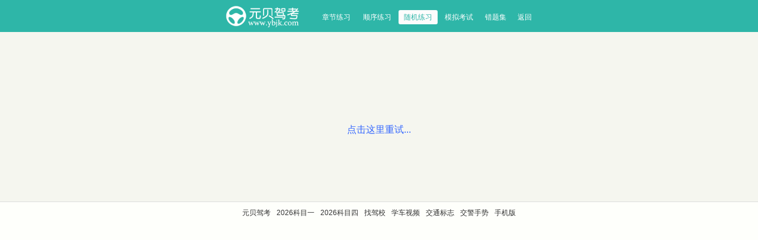

--- FILE ---
content_type: text/html; charset=UTF-8
request_url: http://app.ybjk.com/xc_kmy_sjlx_1503/
body_size: 1977
content:
<!DOCTYPE html PUBLIC "-//W3C//DTD XHTML 1.0 Transitional//EN" "http://www.w3.org/TR/xhtml1/DTD/xhtml1-transitional.dtd"><html xmlns="http://www.w3.org/1999/xhtml"><head><meta http-equiv="Content-Type" content="text/html; charset=UTF-8" /><title>元贝驾考2026科目一_元贝驾考2026科目四</title><meta name="description" content="元贝驾考官网。提供元贝驾考2026科目一模拟考试和元贝驾考2026科目四模拟考试。" /><link rel="stylesheet" type="text/css" href="/CSS/css_app.css?t=20171021.css" /><script language="javascript" type="text/javascript" src="https://apps.bdimg.com/libs/jquery/1.7.2/jquery.min.js"></script><script language="javascript" type="text/javascript" src="/JS/app.min.js?t=20171010-202405201.js"></script><script language="javascript" type="text/javascript" src="/YXL_Mask/mask_min.js?t=20120515.js"></script></head><body oncopy="return false;" oncut="return false;"><div id="header" class="fcc"><dl><dt><a href="http://www.ybjk.com/" target="_blank"><img src="/PIC/Logo_SY_w.png"></a></dt><dd><a href="/xc_kmy_zjlx/" id="h_zjlx">章节练习</a><a href="/xc_kmy_sxlx/" id="h_sxlx">顺序练习</a><a href="/xc_kmy_sjlx/" id="h_sjlx">随机练习</a><a href="/xc_kmy_mnks/" id="h_mnks">模拟考试</a><a href="/xc_kmy_ctj/" id="h_ctj"">错题集</a><a href="/" class="s2">返回</a></dd></dl></div><script>$("#h_ctj").addClass("s3");var ICO_Path="/ICO/101/";var PIC_Path="/PIC/";var ExamImgPath="http://tp.mnks.cn/";var kModel="kmy-sjlx";var kTikuID="kmy";var HotKeyModel="lx";var kCx="xc";var kKm="kmy";var kMk="sjlx";var zid="1503";var cssurl="";var AppTagURL="";$("#h_sjlx").addClass("hot");</script><div class="mainBox"><div id="ExamArea"></div><div id="ExamTool"></div><div id="ExamInfo"></div><script src="https://tk.mnks.cn/lianxiti/?km=kmy&cx=C1&mk=sjlx&zid=1503&t=79134649560&sign=62CBF32BF6EE9EC47262B95BC98DBB26"></script><script></script><script src="/JS/lx_10.min.js?t=20171012-20240520.js"></script><script src="/JS/hotkey.min.js?t=2014.js"></script><div id="miniTip"><p></p><dl><dt id="miniTipT">{title}</dt><dd id="miniTipC"><div id="miniTipCc">{Content}</div><span><input type="button" value=" 是 " id="btnTipY"/><input type="button" value=" 否 " id="btnTipN" /><input type="button" value=" 确定 " id="btnTipE"/></span></span></dd></dl></div><div id="EmTpAreaHtml"><div class="EmTpArea"><dl class="fcc"><dt>图片原图</dt><dd title="关闭" onclick="YXL_Mask_Hide();">ｘ</dd></dl><p></p></div></div><div id="EmNoteAreaHtml"><div class="EmNoteArea"><dl class="fcc"><dt>试题分析</dt><dd title="关闭" onclick="YXL_Mask_Hide();">ｘ</dd></dl><p></p></div></div><div id="klPause"><div><a href="https://m.ybjk.com/download/" target=_blank><img src="https://sucimg.itc.cn/sblog/od82101738fbda5e247d3165f32d32d48"></a></div><i onclick="Time_on_off();">ｘ</i></div></div><div class="fcc"></div><div id="link"><a href="https://www.ybjk.com/" target="_blank">元贝驾考</a><a href="https://www.ybjk.com/kmy/" target="_blank">2026科目一</a><a href="https://www.ybjk.com/kms/" target="_blank">2026科目四</a><a href="https://jiaxiao.ybjk.com/" target="_blank">找驾校</a><a href="https://xcsp.jsyks.com/" target="_blank">学车视频</a><a href="https://www.jsyks.com/jtbz" target="_blank">交通标志</a><a href="https://www.jsyks.com/jjss" target="_blank">交警手势</a><a href="https://m.ybjk.com/down/" target="_blank">手机版</a></div><div class="fcc"></div><div id="footer" onclick="window.open('https://www.ybjk.com/');" class="cp">Copyright &copy 2007-2026　元贝驾考　WWW.YBJK.COM</div><script src="https://rs.mnks.cn/jsyks/js/TAD_Page.js"></script><b style="display:none;"><script src="https://v1.cnzz.com/stat.php?id=5903353&web_id=5903353" language="JavaScript"></script></b></body></html>

--- FILE ---
content_type: text/css
request_url: http://app.ybjk.com/CSS/css_app.css?t=20171021.css
body_size: 6214
content:
@charset "utf-8";
body	{ margin:0px auto; padding:0px; min-height:500px; text-align:center; font-size:12px; font-family:Tahoma,arial,verdana,Georgia,'SimSun';}
div		{ margin:0px auto; padding:0px; line-height:20px; font-size:12px; font-family:Tahoma,arial,verdana,Georgia,'SimSun';white-space:normal;word-wrap: break-word;word-break:break-all;}
img		{ border:0px;}
form	{ display:inline;}
input,select,textarea	{ font-size:12px;padding-top:3px;}
ul {margin:0px;padding:0px;list-style-type:none;}
dl,dt,dd {margin:0px auto; padding:0px;}
h1,h2,h3,h4,h5,h6	{margin:0px; padding:0px;}
div,p,dl,dt,dd,ul,li,span,b,i,em,u {margin:0px auto;padding:0px;}
i,em {font-style: normal;}
u {text-decoration: none;}
/*
link:连接平常的状态  
visited:连接被访问过之后   
active:连接被按下的时候 
hover:鼠标放到连接上的时候
*/
a			{}
a:link		{color:#3165FF;text-decoration: none;}
a:visited	{color:#3165FF;text-decoration: none;}
a:hover		{color:#FF0000;text-decoration: underline;}
a:active	{color:#FF0000;text-decoration: underline;}

.fl	{float:left;}
.fr	{float:right;}
.fc	{clear:both;font-size:0px;overflow: hidden;height:0px;line-height:0px;}
.fb	{font-weight:bold;}
.cb	{color:blue;}
.cr	{color:#FF0000;}
.cg	{color:#008000;}
.c3	{color:#333;}
.c6	{color:#666;}
.c8	{color:#888;}
.c9	{color:#999;}
.cc	{color:#CCC;}
.cf	{color:#FFF;}
.tl	{text-align:left;}
.tr	{text-align:right;}
.tc	{text-align:center;}
.br1	{border:1px solid #FF0000;}
.br5	{border:5px solid #FF0000;}
.bg8	{background:#888;}
.bgf	{background:#fff;}
.di	{display:inline;}
.db	{display:block;}
.dn	{display:none;}
.cp	{cursor:pointer;}

.clearfix:after { content:"."; display:block; height:0; clear:both; visibility:hidden; }
.clearfix { display:inline-block; }
/* Hide from IE Mac \*/ 
.clearfix { display:block; }
/* End hide from IE Mac */

.f9,.f10,.f11,.f12,.f14,.f14L,.L12,.L15,.L18	{font-size:12px;}
.f9		{font-size:9px; }
.f10	{font-size:10px; }
.f11	{font-size:11px; }
.f12	{font-size:12px; }
.f14	{font-size:14px; }
.f14L	{font-size: 14.8px; line-height:25px;}
.f16	{font-size:16px; }
.f17	{font-size:17px; }
.f18	{font-size:18px; }
.L12	{line-height:120%;}
.L15	{line-height:150%;}
.L18	{line-height:180%;}

.w60	{width:60px;}
.w80	{width:80px;}
.w100	{width:100px;}
.w120	{width:120px;}
.w150	{width:150px;}
.w180	{width:180px;}
.w200	{width:200px;}
.w300	{width:300px;}

.Space1,.Space2,.Space3,.Space5,.Space8,.Space10,.Space12,.Space15,.Space18	{clear:both;font-size:0px;overflow: hidden;margin:0px;}
.Space1		{height:1px;}
.Space2		{height:2px;}
.Space3		{height:3px;}
.Space5		{height:5px;}
.Space8		{height:8px;}
.Space10	{height:10px;}
.Space12	{height:12px;}
.Space15	{height:15px;}
.Space18	{height:18px;}

.mg1	{margin:1px;}
.mg2	{margin:2px;}
.mg3	{margin:3px;}
.mg5	{margin:5px;}
.mg8	{margin:8px;}
.mg10	{margin:10px;}
.mg12	{margin:12px;}
.mg15	{margin:15px;}
.mg18	{margin:18px;}

.pg1	{padding:1px;}
.pg2	{padding:2px;}
.pg3	{padding:3px;}
.pg5	{padding:5px;}
.pg8	{padding:8px;}
.pg10	{padding:10px;}
.pg12	{padding:12px;}
.pg15	{padding:15px;}
.pg18	{padding:18px;}


a.nn			{}
a.nn:link		{text-decoration: none;}
a.nn:visited	{text-decoration: none;}
a.nn:hover		{text-decoration: none;}
a.nn:active		{text-decoration: none;}

a.nu			{}
a.nu:link		{text-decoration: none;}
a.nu:visited	{text-decoration: none;}
a.nu:hover		{text-decoration: underline;}
a.nu:active		{text-decoration: underline;}

a.un			{}
a.un:link		{text-decoration: underline;}
a.un:visited	{text-decoration: underline;}
a.un:hover		{text-decoration: none;}
a.un:active		{text-decoration: none;}

a.blue			{}
a.blue:link		{color: #0000CC;}
a.blue:visited	{color: #0000CC;}
a.blue:hover	{color: #0000CC;}
a.blue:active	{color: #0000CC;}

a.red			{}
a.red:link		{color: #FF0000;}
a.red:visited	{color: #FF0000;}
a.red:hover		{color: #FF0000;}
a.red:active	{color: #FF0000;}

a.hei			{}
a.hei:link		{color: #000000;}
a.hei:visited	{color: #000000;}
a.hei:hover		{color: #000000;}
a.hei:active	{color: #000000;}

a.lv			{}
a.lv:link		{color: #008000;}
a.lv:visited	{color: #008000;}
a.lv:hover		{color: #008000;}
a.lv:active		{color: #008000;}

/*-- Tip样式 开始 --*/
a.tip{
	color:#FF0000;
	margin:0 auto;
	text-decoration:none;
	position:relative;
	z-index:1000;
}
a.tip span {display:none;cursor:pointer;}
a.tip:hover {cursor:pointer;}
a.tip:hover span {
/*
    display:block;
    width1:100%;
    color:#000;
	border:1px solid #888;
    background-color:#fff;
    text-align:left;
    margin-top:1px;
    position:absolute;
    z-index:200;
    filter:alpha(opacity=100);
    -moz-opacity:.9;
    opacity:.9;
*/
	display:block; 
	position:absolute; 
	top:15px;
	left:0px;
	border:1px solid #666;
	background-color:#eee; 
	color:#000;  
	padding:2px 3px;
	z-index:90;
}
/*-- Tip样式 结束 --*/

/*-- 表格样式 开始 --*/
.TB			{border:1px solid #CECFCE;}
.TT			{height:25px;background:#F2F2F2;text-align:center;font-weight: bold;padding:3px;font-size:14px;}
.TL_Out		{height:25px;background:#FFFFFF;text-align:center;padding:5px;}
.TL_Over	{height:25px;background:#FFFFAF;text-align:center;padding:5px;}
.TLine		{height:1px;background:#EFEFEF;}
/*-- 表格样式 结束 --*/













body {font-family:arial,verdana,Georgia,"SimSun";background:#EFEFF5;background:#FEFFFB;}
select {padding:1px;font-size:12px;margin:0 5px 0 0;}
img {vertical-align:middle;}

.fcc:after { content:"."; display:block; height:0; clear:both; visibility:hidden; }
.fcc { display:inline-block; }
/* Hide from IE Mac \*/ 
.fcc { display:block; }
/* End hide from IE Mac */
.fst	{font-family:SimSun;}

.area_b,.area_y,.area_g,.area_p,.area_h,.area_z	{border:5px solid #FFFFFF;border-radius:5px; /*圆角*/background:#FFFFFF;color:#FFFFFF;font-size:22px;font-family:Microsoft YaHei;padding:7px 10px;text-align:center;}
.area_b a,.area_y a,.area_g a,.area_p a,.area_h a,.area_z a {color:#FFFFFF;text-decoration: none;display:block;}
.area_b	{border:5px solid #019DE9;background:#019DE9;}
.area_y	{border:5px solid #FF5500;background:#FF5500;}
.area_g	{border:5px solid #669900;background:#669900;}
.area_p	{border:5px solid #FF2266;background:#FF2266;}
.area_h	{border:5px solid #C22627;background:#C22627;}
.area_z	{border:5px solid #6C288B;background:#6C288B;}

.xk_b,.xk_y,.xk_g,.xk_p	{border:3px solid #FFF;background:#FFF;border-radius:3px;font-size:12px;padding:0 7px 1px 7px;color:#FFFFFF;text-decoration:none;text-align:center;}
.xk_b	{border:3px solid #019DE9;background:#019DE9;}
.xk_y	{border:3px solid #FF5500;background:#FF5500;}
.xk_g	{border:3px solid #669900;background:#669900;}
.xk_p	{border:3px solid #FF2266;background:#FF2266;}


#header {display:block;width:100%;background:#00ACFF;background:#369BE9;background:#2EB6A8;margin:0 auto;padding:7px 0;}
#header dl {width:540px;}
#header dl dt {display:block;margin:0;padding:0;width:28%;float:left;}
#header dl dt a img {height:40px;}
#header dl dd {display:block;margin:0;padding:0;width:70%;float:right;padding-top:10px;}
#header dl dd a {display:block;float:left;width:60px;margin:0 0 0 3px;padding:2px 3px;color:#FFFFFF;font-size:12px;border-radius:3px;}
#header dl dd a.hot {background:#FCFCFC;color:#00ACFF;color:#369BE9;color:#2EB6A8;text-decoration: none;}
#header dl dd a.s3 {width:45px;}
#header dl dd a.s2 {width:35px;}


#link {width:100%;margin:0 auto 8px auto;padding:0;color:#777777;border-top:1px solid #DDDDDD;padding-top:8px;}
#link a {color:#333;margin:0 5px;}
#footer {width:100%;margin:8px auto;padding:0;color:#777777;border-top:1px solid #DDDDDD;padding-top:8px;display:none;}

.mainBox {width:100%;margin:0 auto;padding:0;}

.mainBox dl.cxTop {display:block;width:502px;margin:17px auto 12px auto;padding:0;background:#2EB6A8;border-radius:5px;text-align:center;}
.mainBox dl.cxTop dt {display:block;width:200px;float:left;padding:0;margin:0;}
.mainBox dl.cxTop dt a img {height:50px;margin:5px 0;}
.mainBox dl.cxTop dd {width:298px;float:right;padding:0;margin:0;}
.mainBox dl.cxTop dd a {display:block;color:#FFFFFF;font-family:"Arial","Microsoft YaHei","SimHei";font-size:20px;padding-top:22px;text-decoration: none;}
.mainBox div.cxlist {display:block;width:540px;margin:0 auto 7px auto;padding:0;}
.mainBox div.cxlist dl {display:block;width:100%;}
.mainBox div.cxlist dl dt {width:80px;float:left;margin-left:9px;}
.mainBox div.cxlist dl dt a {display:block;}
.mainBox div.cxlist dl dt a img {width:60px;margin:9px;border-radius:5px;}
.mainBox div.cxlist dl dd {display:block;width:420px;float:left;border-radius:5px;margin:9px 0 9px 12px;}
.mainBox div.cxlist dl dd a {display:block;width:185px;float:left;height:53px;padding:7px 0 0 20px;color:#FFF;text-decoration: none;font-family:"Arial","Microsoft YaHei","SimHei";font-size:14px;text-align:left;}
.mainBox div.cxlist dl dd a b {display:block;font-size:18px;font-weight:100;color:#FFFFFF;margin-top:5px;}
.mainBox div.cxlist dl dd a.h {border-right:1px solid #FEFFFB;}
.mainBox div.cxlist dl dd.xc {background:#FC3526;background:#FF5D43;}
.mainBox div.cxlist dl dd.hc {background:#197FEF;background:#31ACF4;}
.mainBox div.cxlist dl dd.kc {background:#6DC143;background:#28D5B9;}
.mainBox div.cxlist dl dd.mtc {background:#FD8E35;background:#FF9C52;}

.mainBox div.zjlist {height:366px;}
.mainBox div.zjlist table {width:530px;margin:0 auto;}
.mainBox div.zjlist table tr td {text-align:left;padding-top:7px;}
.mainBox div.zjlist table tr td.hr {padding:0;}
.mainBox div.zjlist table tr td.ctj_l {width:70%;}
.mainBox div.zjlist table tr td.ctj_r {width:17%;}
.mainBox div.zjlist table tr td a {margin-right:12px;}
.mainBox div.zjlist table tr td a.h {color:#000000;font-size:14px;display:block;margin-left:12px;}
.mainBox div.zjlist table tr td a.he {color:#555555;font-size:12px;margin:0 auto;text-decoration: none;text-align:right;display:block;margin-right:20px;}
.mainBox div.zjlist table tr td a.he b {color:#000000;font-size:14px;;margin:0 3px;font-family:"Arial";font-weight:100;}
.mainBox div.zjlist table tr td hr {border:0;border-top:1px solid #D1D1D1;border-bottom:1px solid #FFFFFF;height:1px;}
.mainBox div.zjlist table tr td strong {display:block;text-align:right;font-size:14px;margin-right:7px;color:#555555;}
.mainBox div.zjlist p {padding:0;margin:0;display:block;height:70px;border:1px solid #F2F2F2;font-family:"Arial","Microsoft YaHei","SimHei";}
.mainBox div.zjlist p b {display:block;width:520px;font-size:12px;font-weight:100;color:#555555;margin:9px auto 9px auto;padding-right:7px;text-align:right;}
.mainBox div.zjlist p strong {display:block;width:420px;font-size:18px;margin:0 auto;text-align:left;padding-left:100px;}
.mainBox div.zjlist p.zj_xc {background:url("/PIC/zj_xc.png") no-repeat center center;}
.mainBox div.zjlist p.zj_hc {background:url("/PIC/zj_hc.png") no-repeat center center;}
.mainBox div.zjlist p.zj_kc {background:url("/PIC/zj_kc.png") no-repeat center center;}
.mainBox div.zjlist p.zj_mtc {background:url("/PIC/zj_mtc.png") no-repeat center center;}
.mainBox div.zjlist p.zj_xc strong {color:#FC3526;}
.mainBox div.zjlist p.zj_hc strong {color:#197FEF;}
.mainBox div.zjlist p.zj_kc strong {color:#6DC143;}
.mainBox div.zjlist p.zj_mtc strong {color:#FD8E35;}


#ExamArea {height:286px;background:#FAFBF7;background:#F5F6EF;font-family:"Arial","Microsoft YaHei";position:relative;overflow:auto;}
#ExamArea h3 {display:block;background:#EDF0E0;border-bottom:2px solid #E1E7C9;font-family:"Arial","Microsoft YaHei";color:#222;font-size:16px;line-height:22px;text-align:left;padding:12px;font-weight:100;}
#ExamArea h4 {display:block;text-align:center;font-family:"Arial","Microsoft YaHei";color:#222;font-size:16px;line-height:22px;font-weight:100;}
#ExamArea div ul {display:block;width:99%;float:left;margin:0 auto;padding:0;text-align:left;cursor:pointer;}
#ExamArea div ul li {display:block;border-bottom:0px dashed #C6C6C6;padding:7px 9px;font-family:"Arial","Microsoft YaHei";font-size:16px;line-height:22px;padding-left:40px;}
#ExamArea div p {display:block;width:1%;float:right;text-align:center;margin:0 auto;margin-top:7px;}
#ExamArea div p img {max-width:95%;max-height:120px;border:1px solid #F2F2F2;padding:1px;cursor:pointer;}
#ExamArea div p div {display:block;text-align:center;margin:0 auto;margin:7px 7px 0 0;}
#ExamArea div ul.tp {width:50%;}
#ExamArea div p.tp {width:49%;}
#ExamArea h5 {display:none;font-weight:100;padding:7px 12px;text-align:left;}
#ExamArea h5 b {display:block;font-weight:100;color:#FF2266;font-size:13px;margin:0px auto;text-align:right;}
#ExamArea h5 p {display:block;margin:-26px 0 0 0;cursor:pointer;width:80px;padding:1px 2px 0px 2px;font-size:12px;border-radius:3px;}
#ExamArea h5 u,#ExamArea h5 em,#ExamArea h5 strong {font-family:"Microsoft YaHei";font-size:14px;text-decoration: none;font-style: normal;color:#FFFFFF;padding:3px;}
#ExamArea h5 u {background:#008000;}
#ExamArea h5 em {background:#FF0000;}
#ExamArea h5 strong {background:#E1E7C9;color:#555555;}
#ExamArea h5 i {font-family:"Microsoft YaHei";font-size:12px;color:#777;font-style: normal;margin-left:5px;cursor:pointer;}
#ExamArea.kmyks {height:242px;}
#ExamArea.kmsks {height:286px;}

#ExamTipAreaX {display:none;position:absolute;bottom:0;top:auto;right:auto;left:auto;z-index:8000;background:#F9F9F9;background:#00ACFF;background:#FF2266;background:#0D9572;border-top:0px solid #B2B2B2;width:100%;height:36px;filter:alpha(opacity=80);opacity:0.80;font-weight:100;}
#ExamTipAreaX p {margin-top:7px;color:#222;font-size:14px;color:#FFF;font-weight:100;}

#ExamTipArea {display:none;position:fixed;bottom:auto;top:170px;right:auto;left:40%;z-index:8000;background: rgba(0, 0, 0, 0.4);width:220px;height:70px;font-weight:100;border-radius:5px;text-align:center;}
#ExamTipArea p {color:#222;font-size:14px;color:#FFF;font-weight:100;line-height:70px;}

/*
.kH {background:url("/PIC/i_H.png") no-repeat left center;background-size:auto 20px;color:#333333;}
.kR {background:url("/PIC/i_R.png") no-repeat left center;background-size:auto 20px;color:#2CC518;color:#229922;}
.kE {background:url("/PIC/i_E.png") no-repeat left center;background-size:auto 20px;color:#E4484A;}
.kK {background:url("/PIC/i_K.png") no-repeat left center;background-size:auto 20px;color:#2CC518;color:#229922;}
.kS {background:url("/PIC/i_S.png") no-repeat left center;background-size:auto 20px;color:#333333;}
*/
.kH {background:url("https://sucimg.itc.cn/sblog/jefbb6f53b4a14f6af40578a7a2ecede9") no-repeat left center;background-size:auto 20px;color:#333333;}
.kR {background:url("https://sucimg.itc.cn/sblog/j35463993f1e321817cc1b40eccd9b326") no-repeat left center;background-size:auto 20px;color:#2CC518;color:#229922;}
.kE {background:url("https://sucimg.itc.cn/sblog/je1d3d4ef359f6bb6fbd2ab21c3428a5b") no-repeat left center;background-size:auto 20px;color:#E4484A;}
.kK {background:url("https://sucimg.itc.cn/sblog/ja42ced42a7b2cf06837e3029d43bc158") no-repeat left center;background-size:auto 20px;color:#2CC518;color:#229922;}
.kS {background:url("https://sucimg.itc.cn/sblog/jfe704c35947afda14f03164a569ff2bf") no-repeat left center;background-size:auto 20px;color:#333333;}


#ExamTool {display:block;background:#EDF0E0;border-top:2px solid #E1E7C9;padding:7px 0;}
#ExamTool input {padding:5px 9px;margin:0 9px;cursor:pointer;}

#ExamInfo {display:block;background:#EDF0E0;padding:7px 0;}
#ExamInfo u {font-style: normal;font-size:12px;margin:0 3px;text-decoration: none;}
#ExamInfo b {font-weight:100;color:#008000;}
#ExamInfo i {font-style: normal;color:#FF0000;}
#ExamInfo em {font-style: normal;}
#ExamInfo a {color:#000000;}
#ExamInfo input[type="text"] {width:36px;margin:0 3px;}

#ExamToolKs {display:block;background:#EDF0E0;border-top:2px solid #E1E7C9;padding:7px 0;}
#ExamToolKs p {display:block;width:77%;float:left;margin:0;padding:0;text-align:left;}
#ExamToolKs p input {padding:5px 9px;margin:0 9px;cursor:pointer;}
#ExamToolKs b {display:block;width:20%;float:right;font-family:"Arial","Microsoft YaHei";font-size:22px;line-height:26px;color:#FF0000;text-align:right;margin-right:7px;}
#ExamToolKs p.ER {width:100%;}

#EmTpAreaHtml {display:none;}
.EmTpArea {display:block;height:100%;}
.EmTpArea dl {background:#2EB6A8 url("");height:29px;color:#FFFFFF;font-family:"Microsoft YaHei";}
.EmTpArea dl dt {float:left;margin:0;padding:5px 0 0 5px;font-weight:bold;text-align:left;font-size:14px;}
.EmTpArea dl dd {float:right;width:36px;height:100%;cursor:pointer;margin:0;padding:0;}
.EmTpArea dl dd {cursor:pointer;display:block;float:right;font-family:"SimSun";font-size:14px;font-weight:100;width:29px;height:26px;padding:3px 0 0 0;}
.EmTpArea dl dd:hover {background:#D42020;}
.EmTpArea p {text-align:center;color:#555;margin:10px;display:block;height:230px;line-height:230px;}
.EmTpArea p img {max-width:97%;max-height:220px;}


#EmNoteAreaHtml {display:none;}
.EmNoteArea dl {background:#2EB6A8 url("");height:29px;color:#FFFFFF;font-family:"Microsoft YaHei";}
.EmNoteArea dl dt {float:left;margin:0;padding:5px 0 0 5px;font-weight:bold;text-align:left;font-size:14px;}
.EmNoteArea dl dd {float:right;width:36px;height:100%;cursor:pointer;margin:0;padding:0;}
.EmNoteArea dl dd {cursor:pointer;display:block;float:right;font-family:"SimSun";font-size:14px;font-weight:100;width:29px;height:26px;padding:3px 0 0 0;}
.EmNoteArea dl dd:hover {background:#D42020;}
.EmNoteArea p {text-align:left;color:#222;margin:10px;margin-right:5px;padding-right:15px;font-family:"Arial","Microsoft YaHei";font-size:12px;line-height:22px;height:136px;overflow:auto;}
.EmNoteArea p a {color:#3165FF;}


#miniTip {position:absolute;display:none;top:50%;left:50%;margin-top:-80px;margin-left:-130px;}
#miniTip p {position: absolute;left:4px;top:4px;width:260px;height:150px;z-index:1000;background:#CCCCCC;padding:0;margin:0;}
#miniTip dl {position: absolute;left:0px;top:0px;width:260px;height:150px;z-index:2000;padding:0;margin:0;border:1px solid #BED5FF;border:1px solid #AAAAAA;text-align:left;}
#miniTip dl dt {background:#E7F3FF;background:#EDF0E0;padding:7px 12px;height:20px;font-weight:bold;}
#miniTip dl dd {background:#F8FBFF;background:#FFFFFF;padding:12px;height:92px;line-height:200%;}
#miniTip dl dd div {display:block;min-height:55px;line-height:220%;}
#miniTip dl dd span {display:block;text-align:center;}
#miniTip dl dd span input {margin:10px 20px 0px 20px;padding:3px 17px;display:none;cursor:pointer;}

#ExamResult	{display:none;position:absolute;bottom:auto;top:0;right:auto;left:auto;z-index:8800;background:#F5F6EF;border-top:0px solid #B2B2B2;width:100%;height:100%;filter:alpha(opacity=95);opacity:0.95;}
#ExamResult dl {margin-top:22px;}
#ExamResult dl dt {width:40%;float:left;}
#ExamResult dl dt img {max-width:60%;margin-top:12px;}
#ExamResult dl dd {width:59%;float:left;text-align:left;line-height:36px;font-size:18px;font-family:"Arial","Microsoft YaHei";color:#555555;}
#ExamResult dl dd {}
#ExamResult dl dd b {color:#008000;font-size:26px;}
#ExamResult dl dd input {padding:5px 9px;margin:15px 29px 0 0;cursor:pointer;} 
/*{margin-top:7px;color:#222;font-size:14px;color:#FFF;font-weight:100;}*/

#ExamOrderView			{padding:0 0 1px 0;margin:5px 9px 5px 9px;	font-size:12px;font-family:"SimSun","arial";color:#000000;}
#ExamOrderView b {display:block;font-weight:100;margin:0;padding:0;}
#ExamOrderView b.EOVWait,
#ExamOrderView b.EOVHover,
#ExamOrderView b.EOVVisited,
#ExamOrderView b.EOVRight,
#ExamOrderView b.EOVError,
#ExamOrderView b.EOVNokey	{width:25px;height:20px;float:left;text-align:center;border:1px solid #9A9A9A;margin:-1px 0 0 -1px;padding:0;}
#ExamOrderView b.EOVWait		{background-color:#FEFEFE;cursor:pointer;color:#000000;}
#ExamOrderView b.EOVHover		{background-color:#93F0E4;background-color:#2EB6A8;color:#FFFFFF;cursor:default;}
#ExamOrderView b.EOVVisited {background-color:#C0F5EE;cursor:pointer;color:#000000;background-color:#D5FBF6;}
#ExamOrderView b.EOVRight	{background-color:#008000;cursor:pointer;color:#FFFFFF;}
#ExamOrderView b.EOVError	{background-color:#FF0000;cursor:pointer;color:#FFFFFF;}
#ExamOrderView b.EOVNokey	{background-color:#EEEEEE;cursor:pointer;color:#666666;}

#klPause	{display:none;position:fixed;bottom:auto;top:0;right:auto;left:0;width:100%;height:100%;z-index:9998000;background: rgba(0, 0, 0, 0.5);}
#klPause div {display:block;width:336px;height:280px;background:#FFF;position:fixed;margin:0 auto;left:50%;top:50%;margin-top:-140px;margin-left:-168px;}
#klPause i {display:block;width:26px;height:26px;line-height:26px;position:fixed;cursor:pointer;margin:0 auto;left:50%;top:50%;margin-top:-172px;margin-left:168px;font-family:"SimSun";font-size:14px;font-weight:100;padding:0;border-radius:50%;}
#klPause i {border:2px solid #AAA;color:#CCC;}
#klPause i:hover {border:2px solid #FFF;color:#FFF;}


--- FILE ---
content_type: text/css
request_url: http://app.ybjk.com/YXL_Mask/mask_min.css
body_size: 412
content:
#Tip_maskContainer{display:none}#Tip_Mask{width:100%;height:0;position:absolute;top:0;left:0;z-index:100000;filter:alpha(opacity=20);-moz-opacity:.2;opacity:.2;background-color:#000}#Tip_Msg_Mask{position:fixed;_position:absolute;width:300px;height:60px;top:50%;left:50%;margin-left:-150px;margin-top:-30px;padding:0;border:7px solid #666;border-radius:5px;text-align:center;background-color:#000;z-index:1000000;filter:alpha(opacity=50) !important;-moz-opacity:.5;opacity:.5}#Tip_Msg{position:fixed;_position:absolute;width:300px;height:60px;top:50%;left:50%;margin-left:-150px;margin-top:-30px;padding:0;text-align:center;background-color:#FFF;z-index:1000000}

--- FILE ---
content_type: application/javascript
request_url: http://app.ybjk.com/JS/app.min.js?t=20171010-202405201.js
body_size: 1752
content:
function ExpStr(second){var exp=new Date();exp.setTime(exp.getTime()+second*1000);return exp.toGMTString()}function getCookieVal(offset){var endstr=document.cookie.indexOf(";",offset);if(endstr==-1){endstr=document.cookie.length}return unescape(document.cookie.substring(offset,endstr))}function getCookie(name){var arg=name+"=";var alen=arg.length;var clen=document.cookie.length;var i=0;while(i<clen){var j=i+alen;if(document.cookie.substring(i,j)==arg){return getCookieVal(j)}i=document.cookie.indexOf(" ",i)+1;if(i==0)break}return""}function setCookie(name,value,expires,path,domain,secure){document.cookie=name+"="+escape(value)+((expires)?"; expires="+ExpStr(expires):"")+((path)?"; path="+path:"")+((domain)?"; domain="+domain:"")+((secure)?"; secure":"")}function deleteCookie(name,path,domain){if(getCookie(name)){document.cookie=name+"="+((path)?"; path="+path:"")+((domain)?"; domain="+domain:"")+"; expires=Thu, 01-Jan-70 00:00:01 GMT"}}function getLocalVal(k){return window.localStorage.getItem(k)}function setLocal(k,v){window.localStorage.setItem(k,v)}function delLocal(k){window.localStorage.removeItem(k)}function getLocalData(k){if(window.localStorage){return window.localStorage.getItem(k)}else{return getCookie(k)}}function setLocalData(k,v,expires,path,domain,secure){if(window.localStorage){window.localStorage.setItem(k,v)}else{setCookie(k,v,expires,path,domain,secure)}}function delLocalData(k,path,domain){if(window.localStorage){window.localStorage.removeItem(k)}else{deleteCookie(k,path,domain)}}function RndNum(){var arl=arguments.length;var min=(arl>0)?arguments[0]:1000;var max=(arl>1)?arguments[1]:10000;if(arl==1){max=min;min=0};if(min>max){min=1000;max=10000};return Math.round(Math.random()*(max-min)+min)}function str_format(str){if(!str){return''}str=str_qcf(str);str=str.replace(/\,\,/g,',');while(str.indexOf(',,')>=0){str=str.replace(/\,\,/g,',')}str=str.replace(/\,\,/g,',');if(str.substr(0,1)==','){str=str.substring(1)}if(str.substr(-1,1)==','){str=str.substring(0,str.length-1)}str=str+'YXL.CN.YXL';str=str.replace(',,YXL.CN.YXL','');str=str.replace(',YXL.CN.YXL','');str=str.replace('YXL.CN.YXL','');return str}function str_qcf(str){if(!str){return''}var str=str.toLowerCase();var strArr=str.split(',');var strT='YXL.CN';for(var i=0;i<strArr.length;i++){if(!(strT.indexOf(strArr[i])>0)){strT=strT+','+strArr[i]}}strT=strT.replace('YXL.CN,','')+'';return strT}var WindowWidth=document.documentElement.clientWidth||'';function getWW(){WindowWidth=document.documentElement.clientWidth||''}var itl=setInterval("getWW()",500);function DT(){var tday=new Date();var tY=tday.getFullYear();var tM=tday.getMonth()+1;if(tM<10){tM='0'+tM}var tD=tday.getDate();if(tD<10){tD='0'+tD}var tH=tday.getHours();if(tH<10){tH='0'+tH}var tN=tday.getMinutes();if(tN<10){tN='0'+tN}var tS=tday.getSeconds();if(tS<10){tS='0'+tS}var tDT=tY+'-'+tM+'-'+tD+' '+tH+':'+tN+':'+tS+'';return tDT}function sortNumber(a,b){return a-b}function AddCTJ(TikuIDT,ExamIDT){try{var CookNameT="AppCTJ_"+TikuIDT;CTJVal=getLocalData(CookNameT)||'';CTJVal=CTJVal+','+ExamIDT;CTJVal=str_format(CTJVal);setLocalData(CookNameT,CTJVal,3600*24*30,"/");CTJVal=''}catch(e){}}function RemoveCTJ(TikuIDT,ExamIDT){try{var CookNameT="AppCTJ_"+TikuIDT;CTJVal=getLocalData(CookNameT)||'';CTJVal=CTJVal.replace(ExamIDT,'');CTJVal=str_format(CTJVal);setLocalData(CookNameT,CTJVal,3600*24*30,"/");CTJVal=''}catch(e){}}function RemoveAllCTJ(TikuIDT){try{var CookNameT="AppCTJ_"+TikuIDT;delLocalData(CookNameT,"/");CTJVal=''}catch(e){}}function goback(u){try{if(top.location==self.location){var referrer=document.referrer||'http://www.ybjk.com/';window.open(referrer);this.window.opener=null;this.window.open('','_self');this.window.close()}else{var u=u||'/';window.location=u}}catch(e){window.open('http://www.ybjk.com/')}}var isWI="";function chkWorI(){try{if(top.location==self.location){isWI="win"}else{isWI="ifrm"}}catch(e){isWI="ifrm"}}function getExamTp(s){if(s.substring(0,7)=="http://"||s.substring(0,8)=="https://"){return s}var s=s.slice(0,s.lastIndexOf("."));s='https://tkimg.mnks.cn/i/'+s+'.webp/ybjk';return s}

--- FILE ---
content_type: application/javascript
request_url: http://app.ybjk.com/JS/lx_10.min.js?t=20171012-20240520.js
body_size: 5478
content:
function AutoTime(){if(1==TRun){var a=new Date;Math.round(Math.round(a.getTime()-LastTime.getTime())/1e3)>60&&Time_on_off()}setTimeout("AutoTime()",1e3)}function Time_on_off(){1==TRun?(LastTime=new Date("2999/11/12 01:01:01"),TRun=0,$("#klPause").show()):(LastTime=new Date,TRun=1,$("#klPause").hide())}function AutoNextExam(){try{}catch(b){}}function showExamTp(a){return a?(EmTp=getExamTp(a),'<img src="'+EmTp+'" onclick="MaxEmTp(this.src);" title="点击放大">'):""}function MaxEmTp(a){var b=510,c=280;try{b=MaxEmTpMaskWidth,c=MaxEmTpMaskHeight}catch(d){}$("#EmTpAreaHtml div p").html("&nbsp;<img src='"+a+"' ondblclick='window.open(this.src);'>&nbsp;"),MaskHtml=$("#EmTpAreaHtml").html(),YXL_Mask_Show(MaskHtml,b,c),MaskHtml=""}function gotoExamPre(){gotoExam(orderPre)}function gotoExamNext(){gotoExam(orderNext)}function gotoExam(a){var b,c,d,e,f,g,h,j,k,l,m,n,o,p;if(LastTime=new Date,isNaN(a))return $("#order").attr("value",""),!1;if(a=Math.abs(a),Math.abs(a-orderTmp)>1&&(1>a||a>ExamCount))return ExamTip("题号输入超出范围［1～"+ExamCount+"］!"),$("#order").attr("value",""),!1;if(1>a)return ExamTip("已经是第一题了"),!1;if(a>ExamCount)return ExamTip("已经是最后一题了"),!1;if(orderTmp=a,$("#order").attr("title",""),$("#order").attr("value",a),YXL_Mask_Hide(),b=ExamID[a],c=ExamTx[a],d=ExamTm[a],e=ExamTp[a],f=ExamDa[a],""==d)try{g=$.ajax({type:"GET",url:"/ExamData/"+b+".json?v="+ExamVersion+".json",timeout:2e3,async:!1,dataType:"json"}).responseText,g||(g="N404"),g.indexOf("404 Not Found")>0&&(g="N404"),g.indexOf("location")>0&&(g="N404"),g.indexOf("<body>")>0&&(g="N404"),h=jQuery.parseJSON(g),c=h["tx"],ExamTx[a]=c,d=h["tm"],ExamTm[a]=d,e=h["tp"],ExamTp[a]=e,f=h["da"],ExamDa[a]=f}catch(i){return $("#ExamArea").html('<h3 id="ExamTit"><br/><br/><br/>试题读取没有成功！<br/><br/><br/><br/><br/><a href="javascript:location.reload();">点击这里重试...</a><br/><br/><br/><br/><br/><br/><br/></h3>'),!1}$("html,body").animate({scrollTop:0},10),$("#ExamArea h5").hide(),tx=c,j=d.split("<br/>"),k=j[0],k=k||"",l=j[1],m=j[2],n=j[3],o=j[4],l=l||"",m=m||"",n=n||"",o=o||"",$("#ExamTit").html("<b>"+a+".</b>&nbsp;&nbsp;"+k),$("#ExamOptA").html(l),$("#ExamOptB").html(m),$("#ExamOptC").html(n),$("#ExamOptD").html(o),e?($("#ExamArea div p").show(),$("#ExamArea div ul").addClass("tp"),$("#ExamArea div p").addClass("tp"),$("#ExamArea div p").html(showExamTp(e))):($("#ExamArea div p").hide(),$("#ExamArea div p").html(""),$("#ExamArea div ul").removeClass("tp"),$("#ExamArea div p").removeClass("tp")),1==c?($("#ExamOptA").html("正确"),$("#ExamOptB").html("错误"),$("#ExamOptC").hide(),$("#ExamOptD").hide()):(2==c||3==c)&&($("#ExamOptA").show(),$("#ExamOptB").show(),$("#ExamOptC").show(),$("#ExamOptD").show()),$("#ExamArea h5").hide(),$("#ExamArea h5").html(""),3!=c||ExamDaSel[orderTmp]||($("#ExamArea h5").show(),$("#ExamArea h5").html('<b>友情提醒：本题为多选题。</b><p onclick="gotoKey(\'OK\');" class="xk_b">确定 我选好了</p>')),KeyToView(),orderPre=a-1,orderNext=a+1,p=a/ExamCount,p=1e3*p,p=Math.round(p),1>p&&(p=1),p=p/10+"%",$("#jd").html(p),EDS=""}function gotoKey(a){var b,c,d;if(LastTime=new Date,b=ExamDaSel[orderTmp])return!1;if(a=a.toUpperCase(),c=ExamTx[orderTmp],3==c){if("OK"!=a)return"A"==a&&(EDS.indexOf("A")>=0?(EDS=EDS.replace(/A/g,""),$("#ExamOptA").removeClass("kS")):(EDS+="A",$("#ExamOptA").addClass("kS"))),"B"==a&&(EDS.indexOf("B")>=0?(EDS=EDS.replace(/B/g,""),$("#ExamOptB").removeClass("kS")):(EDS+="B",$("#ExamOptB").addClass("kS"))),"C"==a&&(EDS.indexOf("C")>=0?(EDS=EDS.replace(/C/g,""),$("#ExamOptC").removeClass("kS")):(EDS+="C",$("#ExamOptC").addClass("kS"))),"D"==a&&(EDS.indexOf("D")>=0?(EDS=EDS.replace(/D/g,""),$("#ExamOptD").removeClass("kS")):(EDS+="D",$("#ExamOptD").addClass("kS"))),EDS=formatKey(EDS),!1;if(a=EDS,!a)return ExamTip("请给出答案！"),!1;$("#ExamArea h5").hide(),$("#ExamArea h5").html("")}else 1==c&&(a=a.replace("A","对"),a=a.replace("B","错"));ExamDaSel[orderTmp]=a,(""==a||void 0==a||void 0==b)&&(b=""),""==b&&(szl_y+=1,ExamDa[orderTmp]==ExamDaSel[orderTmp]&&(szl_x+=1),d=Math.round(1e3*(szl_x/szl_y)),$("#szl").html(d/10+"%"),$("#RCount").html(szl_x),$("#ECount").html(szl_y-szl_x)),KeyToView(),ExamDaSel[orderTmp]==ExamDa[orderTmp]?isAuto="Y":(isAuto="N",lx_AddCTJ());try{setPreOrder()}catch(e){}AutoNextExam(isAuto)}function formatKey(a){return a?(a=a.toUpperCase(),svT="",a.indexOf("A")>=0&&(svT+="A"),a.indexOf("B")>=0&&(svT+="B"),a.indexOf("C")>=0&&(svT+="C"),a.indexOf("D")>=0&&(svT+="D"),svT):""}function KeyToView(){var b,c,a=ExamDaSel[orderTmp];a=a.toUpperCase(),b=ExamDa[orderTmp],c=ExamTx[orderTmp],$("#ExamOpt li").removeClass("kR"),$("#ExamOpt li").removeClass("kE"),$("#ExamOpt li").removeClass("kH"),$("#ExamOpt li").removeClass("kK"),$("#ExamOpt li").removeClass("kS"),$("#ExamOpt li").addClass("kH"),a&&(3==c?(b.indexOf("A")>=0&&$("#ExamOptA").addClass("kR"),b.indexOf("B")>=0&&$("#ExamOptB").addClass("kR"),b.indexOf("C")>=0&&$("#ExamOptC").addClass("kR"),b.indexOf("D")>=0&&$("#ExamOptD").addClass("kR"),a.indexOf("A")>=0&&b.indexOf("A")<0&&$("#ExamOptA").addClass("kE"),a.indexOf("B")>=0&&b.indexOf("B")<0&&$("#ExamOptB").addClass("kE"),a.indexOf("C")>=0&&b.indexOf("C")<0&&$("#ExamOptC").addClass("kE"),a.indexOf("D")>=0&&b.indexOf("D")<0&&$("#ExamOptD").addClass("kE")):(a=a.replace("对","A"),a=a.replace("错","B"),b=b.replace("对","A"),b=b.replace("错","B"),$("#ExamOpt"+b).addClass("kR"),a!=b&&$("#ExamOpt"+a).addClass("kE")),RightKeyValView=b,1==c&&(RightKeyValView=RightKeyValView.replace(/A/,"正确"),RightKeyValView=RightKeyValView.replace(/B/,"错误")),strT=a==b?"<u>&nbsp;恭喜！回答正确:)&nbsp;</u>":"<em>&nbsp;正确答案是："+RightKeyValView+"&nbsp;</em>",strT=strT+"<i onclick='lx_TaoLun();' title='点击查看标准答案为什么是 "+RightKeyValView+" ？'>为什么是 "+RightKeyValView+" ?</i>",$("#ExamArea h5").html(strT),strT="",$("#ExamArea h5").show())}function ExamNoteView(a){var c,d,e,g,h,b="http://tiba.jsyks.com/Post/"+ExamID[orderTmp]+".htm";if("TL"==a)return window.open(b),!1;if("block"==$("#Tip_Mask").css("display"))return YXL_Mask_Hide(),!1;if(c=ExamNote[orderTmp],!c)try{d=$.ajax({type:"GET",url:"/ExamNote/"+ExamID[orderTmp]+".json?v="+ExamVersion+".json",timeout:2e3,async:!1,dataType:"json"}).responseText,d||(d="N404"),d.indexOf("404 Not Found")>0&&(d="N404"),d.indexOf("location")>0&&(d="N404"),d.indexOf("<body>")>0&&(d="N404"),e=jQuery.parseJSON(d),c=e["Content"],$("#ENC").html(c),ExamNote[orderTmp]=c,d=""}catch(f){}c=c.replace("N404",""),c||(c="暂无分析"),c+='　<a href="'+b+'" onclick="YXL_Mask_Hide();" target="_blank">查看更详细的精彩分析..</a>',g=420,h=180;try{g=ExamNoteMaskWidth,h=ExamNoteMaskHeight}catch(f){}$("#EmNoteAreaHtml div dl dt").html("第"+orderTmp+"题试题分析"),$("#EmNoteAreaHtml div p").html(c),MaskHtml=$("#EmNoteAreaHtml").html(),YXL_Mask_Show(MaskHtml,g,h),MaskHtml="",c=""}function lx_STFX(){ExamNoteView()}function lx_AddCTJ(){return"ctj"==kMk?!1:(AddCTJ(kTikuID,ExamID[orderTmp]),ExamTip("加入错题集完成",700),void 0)}function lx_RemoveCTJ(){try{for(RemoveCTJ(kTikuID,ExamID[orderTmp]),i=orderTmp;ExamCount>=i;i++)ExamID[i]=ExamID[i+1],ExamTm[i]="",ExamDaSel[i]="",ExamNote[i]="";if(ExamCount--,orderTmp>ExamCount&&(orderTmp=ExamCount),!(ExamCount>0))return $("#ExamArea").html('<h4><br/><br/><br/>当前已经没有错题了<br/><br/><br/><br/><br/><a href="/'+AppTagURL+kCx+"_"+kKm+"_zjlx/"+cssurl+'">点击这里先进行练习...</a><br/><br/><br/><br/></h4>'),$("#ExamTool").hide(),$("#ExamInfo").hide(),!1;gotoExam(orderTmp),$("#ViewExamCount").html(ExamCount),ExamTip("移出错题集完成",700)}catch(a){}}function lx_RemoveAllCTJ(){confirm("确认清空错题集11?")&&(RemoveAllCTJ(kTikuID),ExamTip("错题集清空完毕!",700),cssurl=cssurl.replace(/\\/g,"\\\\"),setTimeout('location="/'+AppTagURL+kCx+"_"+kKm+"_ctj/"+cssurl+'";',1500))}function lx_TaoLun(){ExamNoteView("TL")}function ExamTip(a,b){a?(isNaN(b)&&(b=1e3),ft=500,1e3>b&&(ft=300),$("#ExamTipArea").html("<p>"+a+"</p>"),$("#ExamTipArea").show(),setTimeout("ExamTip('');",b)):$("#ExamTipArea").fadeOut(300,function(){$("#ExamTipArea").html("")})}function setPreOrder(){if(!(kModel.indexOf("-sxlx")>0))return!1;try{var a="AppLX"+kModel+zid;setLocalData(a,orderTmp,2592e3,"/")}catch(b){}}function ReadPreOrder(){if(!(kModel.indexOf("-sxlx")>0))return!1;var a="AppLX"+kModel+zid;orderTval=getLocalData(a)||"",orderTval&&orderTval>1&&($("#miniTipT").html("友情提示"),$("#miniTipCc").html("您上次练习到了第 <b>"+orderTval+"</b> 题，<br/>是否从上次位置开始继续练习?"),$("#miniTip").show(),$("#btnTipY").show(),$("#btnTipN").show())}function ExamStart(){return"404"==ExamStatus?($("#ExamTool").hide(),$("#ExamInfo").hide(),$("#ExamArea").html("<h4><br/><br/><br/>"+ExamMsg+'<br/><br/><br/><br/><a href="/'+AppTagURL+kCx+"_"+kKm+"_zjlx/"+cssurl+'">点击这里先进行练习...</a><br/><br/><br/></h4>'),!1):"200"!=ExamStatus?($("#ExamTool").hide(),$("#ExamInfo").hide(),$("#ExamArea").html("<h4><br/><br/><br/>"+ExamMsg+'<br/><br/><br/><br/><a href="/'+AppTagURL+kCx+"_"+kKm+"_zjlx/"+cssurl+'">点击这里重试...</a><br/><br/><br/></h4>'),!1):ExamCount?($("#ExamArea").html('<h3 id="ExamTit"></h3><div class="fcc"><ul id="ExamOpt"><li id="ExamOptA"></li><li id="ExamOptB"></li><li id="ExamOptC"></li><li id="ExamOptD"></li></ul><p></p></div><h5></h5><h6 id="ExamTipArea"></h6>'),$("#ExamArea div p").hide(),$("#ExamOptA").click(function(){gotoKey("A")}),$("#ExamOptB").click(function(){gotoKey("B")}),$("#ExamOptC").click(function(){gotoKey("C")}),$("#ExamOptD").click(function(){gotoKey("D")}),$("#btnTipY").click(function(){$("#miniTip").hide();try{gotoExam(orderTval)}catch(a){}}),$("#btnTipN").click(function(){$("#miniTip").hide(),setPreOrder()}),$("#btnTipE").click(function(){location="/"+kModel+"/"}),$("#ExamTool").html('<input type="button" id="btnPre" value="上一题"><input type="button" id="btnNext" value="下一题"><input type="button" id="btnFX" value="本题分析"><input type="button" id="btnTL" value="本题讨论"><input type="button" id="btnJRCTJ" value="加入错题集"><input type="button" id="btnYCCTJ" value="移出错题集"><input type="button" id="btnQKCTJ" value="清空错题集"><input type="button" id="btnSJB" value="手机版"><input type="button" id="btnPause" value="暂停">'),$("#ExamInfo").html('共<u id="ViewExamCount">'+ExamCount+'</u>题　转到第<input type="text" id="order" name="order" value="1" onkeyup="if(this.value){gotoExam(this.value);};" onKeypress="if (event.keyCode < 48 || event.keyCode > 57) event.returnValue = false;" maxlength="4">题　　答对：<b id="RCount">0</b> 题　答错：<i id="ECount">0</i> 题　首正率：<em id="szl">0%</em>　进度: <em id="jd">0%</em>'),kModel.indexOf("-ctj")>0?($("#btnJRCTJ").hide(),$("#btnYCCTJ").show(),$("#btnQKCTJ").show(),$("#btnSJB").hide()):($("#btnJRCTJ").show(),$("#btnYCCTJ").hide(),$("#btnQKCTJ").hide(),$("#btnSJB").show()),$("#btnFX").attr("title","查看本题的详细分析和解释"),$("#btnTL").attr("title","参与本题讨论"),$("#btnJRCTJ").attr("title","将本题加入错题集"),$("#btnYCCTJ").attr("title","将本题移出错题集"),$("#btnQKCTJ").attr("title","清空错题集里面的所有试题"),"0000"!=zid&&$("#btnQKCTJ").attr("title","清空本章错题集"),$("#btnPre").click(function(){gotoExamPre()}),$("#btnNext").click(function(){gotoExamNext()}),$("#btnFX").click(function(){ExamNoteView()}),$("#btnTL").click(function(){ExamNoteView("TL")}),$("#btnJRCTJ").click(function(){lx_AddCTJ()}),$("#btnYCCTJ").click(function(){lx_RemoveCTJ()}),$("#btnQKCTJ").click(function(){lx_RemoveAllCTJ()}),$("#btnSJB").click(function(){window.open("http://m.ybjk.com/down/")}),$("#btnPause").click(function(){Time_on_off()}),gotoExam(1),AutoTime(),LoadSuccess="Y",void 0):($("#ExamArea").html('<h3 id="ExamTit" style="text-align:center;"><br/><br/><br/>试题读取没有成功！<br/><br/><br/><br/><br/><a href="javascript:location.reload();">点击这里重试...</a><br/><br/><br/></h3>'),!1)}var orderTmp,orderPre,orderNext,szl_x,szl_y,EDS,orderTval,ExamCount,ExamCodes,ExamStatus,ExamMsg,ExamID,ExamTm,ExamTp,ExamTx,ExamDa,ExamDaSel,ExamNote,ExamVersion=ExamVersion||"2017",TRun=0,LastTime=new Date("2999/11/12 01:01:01");if(TRun=0,Time_on_off(),orderTmp=1,orderPre=0,orderNext=0,szl_x=0,szl_y=0,EDS="",orderTval="",kModel.indexOf("-sxlx")>0&&setTimeout("ReadPreOrder()",500),ExamCount=0,ExamCodes=ExamCodes||"",ExamStatus=ExamStatus||"",ExamMsg=ExamMsg||"","200"==ExamStatus&&(ExamCodes&&(ExamCodeArray=ExamCodes.split(","),ExamCount=ExamCodeArray.length),ExamCount>0))for(ExamID=new Array(ExamCount),ExamTm=new Array(ExamCount),ExamTp=new Array(ExamCount),ExamTx=new Array(ExamCount),ExamDa=new Array(ExamCount),ExamDaSel=new Array(ExamCount),ExamNote=new Array(ExamCount),ExmC=1;ExamCount>=ExmC;ExmC++)ExamID[ExmC]=ExamCodeArray[ExmC-1],ExamTm[ExmC]="",ExamTp[ExmC]="",ExamTx[ExmC]="",ExamDa[ExmC]="",ExamDaSel[ExmC]="",ExamNote[ExmC]="";setTimeout("ExamStart();",200);

--- FILE ---
content_type: application/javascript
request_url: http://app.ybjk.com/YXL_Mask/mask_min.js?t=20120515.js
body_size: 869
content:
function YXL_MaskControl(){this.show=function(a,b,c){var d=$("#Tip_maskContainer");0==d.length&&(d=$("<div id='Tip_maskContainer'><div id='Tip_Mask'></div><div id='Tip_Msg_Mask'></div><div id='Tip_Msg'></div></div>"),$("body").append(d)),self.loader=d;var e=$(window).height(),e=Math.max(e,document.body.clientHeight,document.body.offsetHeight,document.body.scrollHeight),f=$("#Tip_Mask");f.css("top",0).css("left",0).css("height",e),YXL_Mask_Opacity&&!isNaN(YXL_Mask_Opacity)&&f.css("opacity",""+YXL_Mask_Opacity).css("filter","alpha(opacity="+parseInt(100*YXL_Mask_Opacity)+")");var g=$("#Tip_Msg_Mask"),h=$("#Tip_Msg");(void 0==a||"undefined"==a)&&(a=""),a?h.html(a):h.show(),d.show();var b=b||300,c=c||60;b=Math.ceil(b),c=Math.ceil(c);var i=0-Math.ceil(b/2),j=0-Math.ceil(c/2);g.css({width:b,height:c,"margin-left":i-7,"margin-top":j-7}),h.css({width:b,height:c,"margin-left":i,"margin-top":j})},this.hide=function(){var a=$("#Tip_maskContainer");0!=a.length&&a.remove()},this.ShowHide=function(a,b,c,d){var e=$("#Tip_maskContainer");if(0==e.length)this.show(a,b,c);else{var f=$("#Tip_Msg");f.html(a)}(void 0==d||"undefined"==d)&&(d=2e3),window.setTimeout(this.hide,d)}}function YXL_Mask_Show(a,b,c){var d=new YXL_MaskControl;d.show(a,b,c)}function YXL_Mask_Hide(){var a=new YXL_MaskControl;a.hide()}function YXL_Mask_ShowHide(a,b,c,d){var e=new YXL_MaskControl;e.ShowHide(a,b,c,d)}document.writeln('<link rel="stylesheet" type="text/css" href="/YXL_Mask/mask_min.css" /></link>');var YXL_Mask_Opacity="";

--- FILE ---
content_type: application/javascript
request_url: http://app.ybjk.com/JS/hotkey.min.js?t=2014.js
body_size: 935
content:
var LoadSuccess=LoadSuccess||"N",tx=tx||1,HotKeyModel=HotKeyModel||"lx",HotKeys=HotKeys||"";$(document).keydown(function(a){if("Y"!=LoadSuccess)return!1;a=a||window.event;var b=a.srcElement?a.srcElement:a.target;if("order"==b.name&&(37==a.keyCode||39==a.keyCode))return!1;var c=HotKeys.split("|");if(HotKey1Code=c[15],HotKey2Code=c[2],HotKey3Code=c[3],HotKey4Code=c[4],HotKey5Code=c[5],HotKey6Code=c[6],HotKey7Code=c[7],HotKey8Code=c[8],HotKey9Code=c[9],HotKeyBackCode=c[10],HotKeyGoCode=c[11],HotKey1Code||(HotKey1Code="103"),HotKey2Code||(HotKey2Code="104"),HotKey3Code||(HotKey3Code="105"),HotKey4Code||(HotKey4Code="101"),HotKey5Code||(HotKey5Code="100"),HotKey6Code||(HotKey6Code="102"),HotKey7Code||(HotKey7Code="97"),HotKey8Code||(HotKey8Code="98"),HotKey9Code||(HotKey9Code="99"),HotKeyBackCode||(HotKeyBackCode="33"),HotKeyGoCode||(HotKeyGoCode="34"),"lx"==HotKeyModel)try{if(109==a.keyCode||189==a.keyCode||a.shiftKey&&189==a.keyCode||37==a.keyCode||38==a.keyCode||a.keyCode==HotKeyBackCode)try{gotoExamPre()}catch(d){}if(107==a.keyCode||187==a.keyCode||a.shiftKey&&187==a.keyCode||39==a.keyCode||32==a.keyCode||40==a.keyCode||a.keyCode==HotKeyGoCode)try{gotoExamNext()}catch(d){}if(65==a.keyCode||a.keyCode==HotKey1Code)return(1==tx||2==tx||3==tx)&&gotoKey("A"),a.returnValue=!1,!1;if(66==a.keyCode||a.keyCode==HotKey2Code)return(1==tx||2==tx||3==tx)&&gotoKey("B"),a.returnValue=!1,!1;if(67==a.keyCode||a.keyCode==HotKey3Code)return(2==tx||3==tx)&&gotoKey("C"),1==tx&&67==a.keyCode&&gotoKey("B"),a.returnValue=!1,!1;if(68==a.keyCode||a.keyCode==HotKey4Code)return(2==tx||3==tx)&&gotoKey("D"),1==tx&&68==a.keyCode&&gotoKey("A"),a.returnValue=!1,!1;if(70==a.keyCode)return lx_STFX(),a.returnValue=!1,!1;if(74==a.keyCode)return lx_AddCTJ(),a.returnValue=!1,!1;if(84==a.keyCode)return lx_TaoLun(),a.returnValue=!1,!1}catch(d){}else{if((109==a.keyCode||189==a.keyCode||a.shiftKey&&189==a.keyCode||37==a.keyCode||38==a.keyCode||a.keyCode==HotKeyBackCode)&&gotoExamPre(),(107==a.keyCode||187==a.keyCode||a.shiftKey&&187==a.keyCode||39==a.keyCode||32==a.keyCode||40==a.keyCode||a.keyCode==HotKeyGoCode)&&gotoExamNext(),70==a.keyCode)return ks_STFX(),a.returnValue=!1,!1;if(74==a.keyCode)return ks_AddCTJ(),a.returnValue=!1,!1;if(84==a.keyCode)return ks_TaoLun(),a.returnValue=!1,!1;if(1==ExamEnter)return!1;if((96==a.keyCode||106==a.keyCode||10==a.keyCode||13==a.keyCode||110==a.keyCode)&&ExamSubmitConfirm(),65==a.keyCode||a.keyCode==HotKey1Code)return(1==tx||2==tx||3==tx)&&gotoKey("A"),a.returnValue=!1,!1;if(66==a.keyCode||a.keyCode==HotKey2Code)return(1==tx||2==tx||3==tx)&&gotoKey("B"),a.returnValue=!1,!1;if(67==a.keyCode||a.keyCode==HotKey3Code)return(2==tx||3==tx)&&gotoKey("C"),1==tx&&67==a.keyCode&&gotoKey("B"),a.returnValue=!1,!1;if(68==a.keyCode||a.keyCode==HotKey4Code)return(2==tx||3==tx)&&gotoKey("D"),1==tx&&68==a.keyCode&&gotoKey("A"),a.returnValue=!1,!1;if(83==a.keyCode||a.keyCode==HotKey7Code)return gotoExam(1),a.returnValue=!1,!1;if(90==a.keyCode||a.keyCode==HotKey8Code)return gotoExam(41),a.returnValue=!1,!1;if(87==a.keyCode||a.keyCode==HotKey9Code)return gotoExam(100),a.returnValue=!1,!1}});